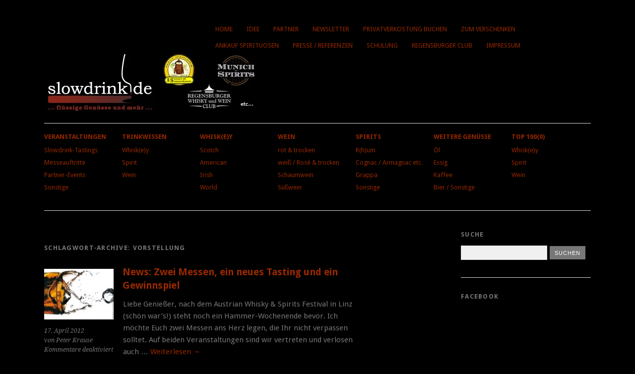

--- FILE ---
content_type: text/html; charset=UTF-8
request_url: https://www.slowdrink.de/tag/vorstellung/
body_size: 10533
content:
<!DOCTYPE html>
<html lang="de">
<head>
<meta charset="UTF-8" />
<meta name="viewport" content="width=device-width, initial-scale=1.0, maximum-scale=1.0, user-scalable=0">
<title>Vorstellung | </title>
<link rel="profile" href="http://gmpg.org/xfn/11">
<link rel="pingback" href="https://www.slowdrink.de/xmlrpc.php">
<!--[if lt IE 9]>
<script src="https://www.slowdrink.de/wp-content/themes/yoko/js/html5.js" type="text/javascript"></script>
<![endif]-->
<title>Vorstellung &#8211; Slowdrink.de</title>
<meta name='robots' content='max-image-preview:large' />
<link rel='dns-prefetch' href='//www.slowdrink.de' />
<link rel='dns-prefetch' href='//fonts.googleapis.com' />
<link rel="alternate" type="application/rss+xml" title="Slowdrink.de &raquo; Feed" href="https://www.slowdrink.de/feed/" />
<link rel="alternate" type="application/rss+xml" title="Slowdrink.de &raquo; Kommentar-Feed" href="https://www.slowdrink.de/comments/feed/" />
<link rel="alternate" type="application/rss+xml" title="Slowdrink.de &raquo; Vorstellung Schlagwort-Feed" href="https://www.slowdrink.de/tag/vorstellung/feed/" />
<script type="text/javascript">
/* <![CDATA[ */
window._wpemojiSettings = {"baseUrl":"https:\/\/s.w.org\/images\/core\/emoji\/15.0.3\/72x72\/","ext":".png","svgUrl":"https:\/\/s.w.org\/images\/core\/emoji\/15.0.3\/svg\/","svgExt":".svg","source":{"concatemoji":"https:\/\/www.slowdrink.de\/wp-includes\/js\/wp-emoji-release.min.js?ver=6.5.6"}};
/*! This file is auto-generated */
!function(i,n){var o,s,e;function c(e){try{var t={supportTests:e,timestamp:(new Date).valueOf()};sessionStorage.setItem(o,JSON.stringify(t))}catch(e){}}function p(e,t,n){e.clearRect(0,0,e.canvas.width,e.canvas.height),e.fillText(t,0,0);var t=new Uint32Array(e.getImageData(0,0,e.canvas.width,e.canvas.height).data),r=(e.clearRect(0,0,e.canvas.width,e.canvas.height),e.fillText(n,0,0),new Uint32Array(e.getImageData(0,0,e.canvas.width,e.canvas.height).data));return t.every(function(e,t){return e===r[t]})}function u(e,t,n){switch(t){case"flag":return n(e,"\ud83c\udff3\ufe0f\u200d\u26a7\ufe0f","\ud83c\udff3\ufe0f\u200b\u26a7\ufe0f")?!1:!n(e,"\ud83c\uddfa\ud83c\uddf3","\ud83c\uddfa\u200b\ud83c\uddf3")&&!n(e,"\ud83c\udff4\udb40\udc67\udb40\udc62\udb40\udc65\udb40\udc6e\udb40\udc67\udb40\udc7f","\ud83c\udff4\u200b\udb40\udc67\u200b\udb40\udc62\u200b\udb40\udc65\u200b\udb40\udc6e\u200b\udb40\udc67\u200b\udb40\udc7f");case"emoji":return!n(e,"\ud83d\udc26\u200d\u2b1b","\ud83d\udc26\u200b\u2b1b")}return!1}function f(e,t,n){var r="undefined"!=typeof WorkerGlobalScope&&self instanceof WorkerGlobalScope?new OffscreenCanvas(300,150):i.createElement("canvas"),a=r.getContext("2d",{willReadFrequently:!0}),o=(a.textBaseline="top",a.font="600 32px Arial",{});return e.forEach(function(e){o[e]=t(a,e,n)}),o}function t(e){var t=i.createElement("script");t.src=e,t.defer=!0,i.head.appendChild(t)}"undefined"!=typeof Promise&&(o="wpEmojiSettingsSupports",s=["flag","emoji"],n.supports={everything:!0,everythingExceptFlag:!0},e=new Promise(function(e){i.addEventListener("DOMContentLoaded",e,{once:!0})}),new Promise(function(t){var n=function(){try{var e=JSON.parse(sessionStorage.getItem(o));if("object"==typeof e&&"number"==typeof e.timestamp&&(new Date).valueOf()<e.timestamp+604800&&"object"==typeof e.supportTests)return e.supportTests}catch(e){}return null}();if(!n){if("undefined"!=typeof Worker&&"undefined"!=typeof OffscreenCanvas&&"undefined"!=typeof URL&&URL.createObjectURL&&"undefined"!=typeof Blob)try{var e="postMessage("+f.toString()+"("+[JSON.stringify(s),u.toString(),p.toString()].join(",")+"));",r=new Blob([e],{type:"text/javascript"}),a=new Worker(URL.createObjectURL(r),{name:"wpTestEmojiSupports"});return void(a.onmessage=function(e){c(n=e.data),a.terminate(),t(n)})}catch(e){}c(n=f(s,u,p))}t(n)}).then(function(e){for(var t in e)n.supports[t]=e[t],n.supports.everything=n.supports.everything&&n.supports[t],"flag"!==t&&(n.supports.everythingExceptFlag=n.supports.everythingExceptFlag&&n.supports[t]);n.supports.everythingExceptFlag=n.supports.everythingExceptFlag&&!n.supports.flag,n.DOMReady=!1,n.readyCallback=function(){n.DOMReady=!0}}).then(function(){return e}).then(function(){var e;n.supports.everything||(n.readyCallback(),(e=n.source||{}).concatemoji?t(e.concatemoji):e.wpemoji&&e.twemoji&&(t(e.twemoji),t(e.wpemoji)))}))}((window,document),window._wpemojiSettings);
/* ]]> */
</script>
<style id='wp-emoji-styles-inline-css' type='text/css'>
img.wp-smiley, img.emoji {
display: inline !important;
border: none !important;
box-shadow: none !important;
height: 1em !important;
width: 1em !important;
margin: 0 0.07em !important;
vertical-align: -0.1em !important;
background: none !important;
padding: 0 !important;
}
</style>
<link rel='stylesheet' id='wp-block-library-css' href='https://www.slowdrink.de/wp-includes/css/dist/block-library/style.min.css?ver=6.5.6' type='text/css' media='all' />
<style id='classic-theme-styles-inline-css' type='text/css'>
/*! This file is auto-generated */
.wp-block-button__link{color:#fff;background-color:#32373c;border-radius:9999px;box-shadow:none;text-decoration:none;padding:calc(.667em + 2px) calc(1.333em + 2px);font-size:1.125em}.wp-block-file__button{background:#32373c;color:#fff;text-decoration:none}
</style>
<style id='global-styles-inline-css' type='text/css'>
body{--wp--preset--color--black: #000000;--wp--preset--color--cyan-bluish-gray: #abb8c3;--wp--preset--color--white: #ffffff;--wp--preset--color--pale-pink: #f78da7;--wp--preset--color--vivid-red: #cf2e2e;--wp--preset--color--luminous-vivid-orange: #ff6900;--wp--preset--color--luminous-vivid-amber: #fcb900;--wp--preset--color--light-green-cyan: #7bdcb5;--wp--preset--color--vivid-green-cyan: #00d084;--wp--preset--color--pale-cyan-blue: #8ed1fc;--wp--preset--color--vivid-cyan-blue: #0693e3;--wp--preset--color--vivid-purple: #9b51e0;--wp--preset--gradient--vivid-cyan-blue-to-vivid-purple: linear-gradient(135deg,rgba(6,147,227,1) 0%,rgb(155,81,224) 100%);--wp--preset--gradient--light-green-cyan-to-vivid-green-cyan: linear-gradient(135deg,rgb(122,220,180) 0%,rgb(0,208,130) 100%);--wp--preset--gradient--luminous-vivid-amber-to-luminous-vivid-orange: linear-gradient(135deg,rgba(252,185,0,1) 0%,rgba(255,105,0,1) 100%);--wp--preset--gradient--luminous-vivid-orange-to-vivid-red: linear-gradient(135deg,rgba(255,105,0,1) 0%,rgb(207,46,46) 100%);--wp--preset--gradient--very-light-gray-to-cyan-bluish-gray: linear-gradient(135deg,rgb(238,238,238) 0%,rgb(169,184,195) 100%);--wp--preset--gradient--cool-to-warm-spectrum: linear-gradient(135deg,rgb(74,234,220) 0%,rgb(151,120,209) 20%,rgb(207,42,186) 40%,rgb(238,44,130) 60%,rgb(251,105,98) 80%,rgb(254,248,76) 100%);--wp--preset--gradient--blush-light-purple: linear-gradient(135deg,rgb(255,206,236) 0%,rgb(152,150,240) 100%);--wp--preset--gradient--blush-bordeaux: linear-gradient(135deg,rgb(254,205,165) 0%,rgb(254,45,45) 50%,rgb(107,0,62) 100%);--wp--preset--gradient--luminous-dusk: linear-gradient(135deg,rgb(255,203,112) 0%,rgb(199,81,192) 50%,rgb(65,88,208) 100%);--wp--preset--gradient--pale-ocean: linear-gradient(135deg,rgb(255,245,203) 0%,rgb(182,227,212) 50%,rgb(51,167,181) 100%);--wp--preset--gradient--electric-grass: linear-gradient(135deg,rgb(202,248,128) 0%,rgb(113,206,126) 100%);--wp--preset--gradient--midnight: linear-gradient(135deg,rgb(2,3,129) 0%,rgb(40,116,252) 100%);--wp--preset--font-size--small: 13px;--wp--preset--font-size--medium: 20px;--wp--preset--font-size--large: 36px;--wp--preset--font-size--x-large: 42px;--wp--preset--spacing--20: 0.44rem;--wp--preset--spacing--30: 0.67rem;--wp--preset--spacing--40: 1rem;--wp--preset--spacing--50: 1.5rem;--wp--preset--spacing--60: 2.25rem;--wp--preset--spacing--70: 3.38rem;--wp--preset--spacing--80: 5.06rem;--wp--preset--shadow--natural: 6px 6px 9px rgba(0, 0, 0, 0.2);--wp--preset--shadow--deep: 12px 12px 50px rgba(0, 0, 0, 0.4);--wp--preset--shadow--sharp: 6px 6px 0px rgba(0, 0, 0, 0.2);--wp--preset--shadow--outlined: 6px 6px 0px -3px rgba(255, 255, 255, 1), 6px 6px rgba(0, 0, 0, 1);--wp--preset--shadow--crisp: 6px 6px 0px rgba(0, 0, 0, 1);}:where(.is-layout-flex){gap: 0.5em;}:where(.is-layout-grid){gap: 0.5em;}body .is-layout-flex{display: flex;}body .is-layout-flex{flex-wrap: wrap;align-items: center;}body .is-layout-flex > *{margin: 0;}body .is-layout-grid{display: grid;}body .is-layout-grid > *{margin: 0;}:where(.wp-block-columns.is-layout-flex){gap: 2em;}:where(.wp-block-columns.is-layout-grid){gap: 2em;}:where(.wp-block-post-template.is-layout-flex){gap: 1.25em;}:where(.wp-block-post-template.is-layout-grid){gap: 1.25em;}.has-black-color{color: var(--wp--preset--color--black) !important;}.has-cyan-bluish-gray-color{color: var(--wp--preset--color--cyan-bluish-gray) !important;}.has-white-color{color: var(--wp--preset--color--white) !important;}.has-pale-pink-color{color: var(--wp--preset--color--pale-pink) !important;}.has-vivid-red-color{color: var(--wp--preset--color--vivid-red) !important;}.has-luminous-vivid-orange-color{color: var(--wp--preset--color--luminous-vivid-orange) !important;}.has-luminous-vivid-amber-color{color: var(--wp--preset--color--luminous-vivid-amber) !important;}.has-light-green-cyan-color{color: var(--wp--preset--color--light-green-cyan) !important;}.has-vivid-green-cyan-color{color: var(--wp--preset--color--vivid-green-cyan) !important;}.has-pale-cyan-blue-color{color: var(--wp--preset--color--pale-cyan-blue) !important;}.has-vivid-cyan-blue-color{color: var(--wp--preset--color--vivid-cyan-blue) !important;}.has-vivid-purple-color{color: var(--wp--preset--color--vivid-purple) !important;}.has-black-background-color{background-color: var(--wp--preset--color--black) !important;}.has-cyan-bluish-gray-background-color{background-color: var(--wp--preset--color--cyan-bluish-gray) !important;}.has-white-background-color{background-color: var(--wp--preset--color--white) !important;}.has-pale-pink-background-color{background-color: var(--wp--preset--color--pale-pink) !important;}.has-vivid-red-background-color{background-color: var(--wp--preset--color--vivid-red) !important;}.has-luminous-vivid-orange-background-color{background-color: var(--wp--preset--color--luminous-vivid-orange) !important;}.has-luminous-vivid-amber-background-color{background-color: var(--wp--preset--color--luminous-vivid-amber) !important;}.has-light-green-cyan-background-color{background-color: var(--wp--preset--color--light-green-cyan) !important;}.has-vivid-green-cyan-background-color{background-color: var(--wp--preset--color--vivid-green-cyan) !important;}.has-pale-cyan-blue-background-color{background-color: var(--wp--preset--color--pale-cyan-blue) !important;}.has-vivid-cyan-blue-background-color{background-color: var(--wp--preset--color--vivid-cyan-blue) !important;}.has-vivid-purple-background-color{background-color: var(--wp--preset--color--vivid-purple) !important;}.has-black-border-color{border-color: var(--wp--preset--color--black) !important;}.has-cyan-bluish-gray-border-color{border-color: var(--wp--preset--color--cyan-bluish-gray) !important;}.has-white-border-color{border-color: var(--wp--preset--color--white) !important;}.has-pale-pink-border-color{border-color: var(--wp--preset--color--pale-pink) !important;}.has-vivid-red-border-color{border-color: var(--wp--preset--color--vivid-red) !important;}.has-luminous-vivid-orange-border-color{border-color: var(--wp--preset--color--luminous-vivid-orange) !important;}.has-luminous-vivid-amber-border-color{border-color: var(--wp--preset--color--luminous-vivid-amber) !important;}.has-light-green-cyan-border-color{border-color: var(--wp--preset--color--light-green-cyan) !important;}.has-vivid-green-cyan-border-color{border-color: var(--wp--preset--color--vivid-green-cyan) !important;}.has-pale-cyan-blue-border-color{border-color: var(--wp--preset--color--pale-cyan-blue) !important;}.has-vivid-cyan-blue-border-color{border-color: var(--wp--preset--color--vivid-cyan-blue) !important;}.has-vivid-purple-border-color{border-color: var(--wp--preset--color--vivid-purple) !important;}.has-vivid-cyan-blue-to-vivid-purple-gradient-background{background: var(--wp--preset--gradient--vivid-cyan-blue-to-vivid-purple) !important;}.has-light-green-cyan-to-vivid-green-cyan-gradient-background{background: var(--wp--preset--gradient--light-green-cyan-to-vivid-green-cyan) !important;}.has-luminous-vivid-amber-to-luminous-vivid-orange-gradient-background{background: var(--wp--preset--gradient--luminous-vivid-amber-to-luminous-vivid-orange) !important;}.has-luminous-vivid-orange-to-vivid-red-gradient-background{background: var(--wp--preset--gradient--luminous-vivid-orange-to-vivid-red) !important;}.has-very-light-gray-to-cyan-bluish-gray-gradient-background{background: var(--wp--preset--gradient--very-light-gray-to-cyan-bluish-gray) !important;}.has-cool-to-warm-spectrum-gradient-background{background: var(--wp--preset--gradient--cool-to-warm-spectrum) !important;}.has-blush-light-purple-gradient-background{background: var(--wp--preset--gradient--blush-light-purple) !important;}.has-blush-bordeaux-gradient-background{background: var(--wp--preset--gradient--blush-bordeaux) !important;}.has-luminous-dusk-gradient-background{background: var(--wp--preset--gradient--luminous-dusk) !important;}.has-pale-ocean-gradient-background{background: var(--wp--preset--gradient--pale-ocean) !important;}.has-electric-grass-gradient-background{background: var(--wp--preset--gradient--electric-grass) !important;}.has-midnight-gradient-background{background: var(--wp--preset--gradient--midnight) !important;}.has-small-font-size{font-size: var(--wp--preset--font-size--small) !important;}.has-medium-font-size{font-size: var(--wp--preset--font-size--medium) !important;}.has-large-font-size{font-size: var(--wp--preset--font-size--large) !important;}.has-x-large-font-size{font-size: var(--wp--preset--font-size--x-large) !important;}
.wp-block-navigation a:where(:not(.wp-element-button)){color: inherit;}
:where(.wp-block-post-template.is-layout-flex){gap: 1.25em;}:where(.wp-block-post-template.is-layout-grid){gap: 1.25em;}
:where(.wp-block-columns.is-layout-flex){gap: 2em;}:where(.wp-block-columns.is-layout-grid){gap: 2em;}
.wp-block-pullquote{font-size: 1.5em;line-height: 1.6;}
</style>
<link rel='stylesheet' id='yoko-fonts-css' href='//fonts.googleapis.com/css?family=Droid+Sans%3A400%2C700%7CDroid+Serif%3A400%2C700%2C400italic%2C700italic&#038;subset=latin%2Clatin-ext' type='text/css' media='all' />
<link rel='stylesheet' id='yoko-style-css' href='https://www.slowdrink.de/wp-content/themes/yoko/style.css?ver=2013-10-21' type='text/css' media='all' />
<link rel='stylesheet' id='slickr-flickr-css' href='https://www.slowdrink.de/wp-content/plugins/slickr-flickr/styles/public.css?ver=2.7' type='text/css' media='all' />
<link rel='stylesheet' id='slickr-flickr-lightbox-css' href='https://www.slowdrink.de/wp-content/plugins/slickr-flickr/styles/lightGallery.css?ver=1.0' type='text/css' media='all' />
<link rel='stylesheet' id='dashicons-css' href='https://www.slowdrink.de/wp-includes/css/dashicons.min.css?ver=6.5.6' type='text/css' media='all' />
<link rel='stylesheet' id='thickbox-css' href='https://www.slowdrink.de/wp-includes/js/thickbox/thickbox.css?ver=6.5.6' type='text/css' media='all' />
<link rel='stylesheet' id='galleria-classic-css' href='https://www.slowdrink.de/wp-content/plugins/slickr-flickr/galleria/themes/classic/galleria.classic.css?ver=1.6.1' type='text/css' media='all' />
<link rel='stylesheet' id='__EPYT__style-css' href='https://www.slowdrink.de/wp-content/plugins/youtube-embed-plus/styles/ytprefs.min.css?ver=14.2.1' type='text/css' media='all' />
<style id='__EPYT__style-inline-css' type='text/css'>
.epyt-gallery-thumb {
width: 33.333%;
}
</style>
<script src='//www.slowdrink.de/wp-content/cache/wpfc-minified/lnscmplc/fh3ny.js' type="text/javascript"></script>
<!-- <script type="text/javascript" src="https://www.slowdrink.de/wp-includes/js/jquery/jquery.min.js?ver=3.7.1" id="jquery-core-js"></script> -->
<!-- <script type="text/javascript" src="https://www.slowdrink.de/wp-includes/js/jquery/jquery-migrate.min.js?ver=3.4.1" id="jquery-migrate-js"></script> -->
<!-- <script type="text/javascript" src="https://www.slowdrink.de/wp-content/plugins/slickr-flickr/scripts/lightGallery.min.js?ver=1.0" id="slickr-flickr-lightbox-js"></script> -->
<script type="text/javascript" id="thickbox-js-extra">
/* <![CDATA[ */
var thickboxL10n = {"next":"N\u00e4chste >","prev":"< Vorherige","image":"Bild","of":"von","close":"Schlie\u00dfen","noiframes":"Diese Funktion erfordert iframes. Du hast jedoch iframes deaktiviert oder dein Browser unterst\u00fctzt diese nicht.","loadingAnimation":"https:\/\/www.slowdrink.de\/wp-includes\/js\/thickbox\/loadingAnimation.gif"};
/* ]]> */
</script>
<script src='//www.slowdrink.de/wp-content/cache/wpfc-minified/ef864bn9/fh3ny.js' type="text/javascript"></script>
<!-- <script type="text/javascript" src="https://www.slowdrink.de/wp-includes/js/thickbox/thickbox.js?ver=3.1-20121105" id="thickbox-js"></script> -->
<!-- <script type="text/javascript" src="https://www.slowdrink.de/wp-content/plugins/slickr-flickr/galleria/galleria-1.6.1.min.js?ver=1.6.1" id="galleria-js"></script> -->
<!-- <script type="text/javascript" src="https://www.slowdrink.de/wp-content/plugins/slickr-flickr/galleria/themes/classic/galleria.classic.min.js?ver=1.6.1" id="galleria-classic-js"></script> -->
<!-- <script type="text/javascript" src="https://www.slowdrink.de/wp-content/plugins/slickr-flickr/scripts/responsiveslides.min.js?ver=1.54" id="rslides-js"></script> -->
<!-- <script type="text/javascript" src="https://www.slowdrink.de/wp-content/plugins/slickr-flickr/scripts/public.js?ver=2.7" id="slickr-flickr-js"></script> -->
<script type="text/javascript" id="__ytprefs__-js-extra">
/* <![CDATA[ */
var _EPYT_ = {"ajaxurl":"https:\/\/www.slowdrink.de\/wp-admin\/admin-ajax.php","security":"5d72f62d14","gallery_scrolloffset":"20","eppathtoscripts":"https:\/\/www.slowdrink.de\/wp-content\/plugins\/youtube-embed-plus\/scripts\/","eppath":"https:\/\/www.slowdrink.de\/wp-content\/plugins\/youtube-embed-plus\/","epresponsiveselector":"[\"iframe.__youtube_prefs__\",\"iframe[src*='youtube.com']\",\"iframe[src*='youtube-nocookie.com']\",\"iframe[data-ep-src*='youtube.com']\",\"iframe[data-ep-src*='youtube-nocookie.com']\",\"iframe[data-ep-gallerysrc*='youtube.com']\"]","epdovol":"1","version":"14.2.1","evselector":"iframe.__youtube_prefs__[src], iframe[src*=\"youtube.com\/embed\/\"], iframe[src*=\"youtube-nocookie.com\/embed\/\"]","ajax_compat":"","maxres_facade":"eager","ytapi_load":"light","pause_others":"","stopMobileBuffer":"1","facade_mode":"","not_live_on_channel":"","vi_active":"","vi_js_posttypes":[]};
/* ]]> */
</script>
<script src='//www.slowdrink.de/wp-content/cache/wpfc-minified/f11y12m4/fh3ny.js' type="text/javascript"></script>
<!-- <script type="text/javascript" src="https://www.slowdrink.de/wp-content/plugins/youtube-embed-plus/scripts/ytprefs.min.js?ver=14.2.1" id="__ytprefs__-js"></script> -->
<link rel="https://api.w.org/" href="https://www.slowdrink.de/wp-json/" /><link rel="alternate" type="application/json" href="https://www.slowdrink.de/wp-json/wp/v2/tags/1172" /><link rel="EditURI" type="application/rsd+xml" title="RSD" href="https://www.slowdrink.de/xmlrpc.php?rsd" />
<meta name="generator" content="WordPress 6.5.6" />
<style type="text/css" id="yoko-themeoptions-css">
a {color: #962800;}
#content .single-entry-header h1.entry-title {color: #962800!important;}
input#submit:hover {background-color: #962800!important;}
#content .page-entry-header h1.entry-title {color: #962800!important;}
.searchsubmit:hover {background-color: #962800!important;}
</style>
<!-- <script type="text/javascript" src="https://www.slowdrink.de/wp-content/plugins/javascript-flickr-badge/javascript-flickr-badge.min.js"></script> -->
<style type="text/css" id="custom-background-css">
body.custom-background { background-color: #000000; }
</style>
<style type="text/css" id="wp-custom-css">
#page {
background-color: #000;
}		</style>
</head>
<body class="archive tag tag-vorstellung tag-1172 custom-background">
<div id="page" class="clearfix">
<header id="branding">
<nav id="mainnav" class="clearfix">
<div class="menu-main-menu-container"><ul id="menu-main-menu" class="menu"><li id="menu-item-9928" class="menu-item menu-item-type-custom menu-item-object-custom menu-item-9928"><a href="https://slowdrink.de">Home</a></li>
<li id="menu-item-111" class="menu-item menu-item-type-post_type menu-item-object-page menu-item-111"><a href="https://www.slowdrink.de/idee/">Idee</a></li>
<li id="menu-item-110" class="menu-item menu-item-type-post_type menu-item-object-page menu-item-110"><a href="https://www.slowdrink.de/?page_id=91">Partner</a></li>
<li id="menu-item-11240" class="menu-item menu-item-type-post_type menu-item-object-page menu-item-11240"><a href="https://www.slowdrink.de/newsletteranmeldung/">Newsletter</a></li>
<li id="menu-item-108" class="menu-item menu-item-type-post_type menu-item-object-page menu-item-108"><a href="https://www.slowdrink.de/verkostung-buchen/">Privatverkostung buchen</a></li>
<li id="menu-item-107" class="menu-item menu-item-type-post_type menu-item-object-page menu-item-107"><a href="https://www.slowdrink.de/zum-verschenken/">Zum Verschenken</a></li>
<li id="menu-item-106" class="menu-item menu-item-type-post_type menu-item-object-page menu-item-106"><a href="https://www.slowdrink.de/ankauf-spirituosen/">Ankauf Spirituosen</a></li>
<li id="menu-item-105" class="menu-item menu-item-type-post_type menu-item-object-page menu-item-105"><a href="https://www.slowdrink.de/presse/">Presse / Referenzen</a></li>
<li id="menu-item-1727" class="menu-item menu-item-type-post_type menu-item-object-page menu-item-1727"><a href="https://www.slowdrink.de/schulung/">Schulung</a></li>
<li id="menu-item-2177" class="menu-item menu-item-type-post_type menu-item-object-page menu-item-2177"><a href="https://www.slowdrink.de/regensburger-whisky-und-weinclub/">Regensburger Club</a></li>
<li id="menu-item-112" class="menu-item menu-item-type-post_type menu-item-object-page menu-item-privacy-policy menu-item-112"><a rel="privacy-policy" href="https://www.slowdrink.de/impressum/">Impressum</a></li>
</ul></div>		</nav><!-- end mainnav -->
<hgroup id="site-title">
<a href="https://www.slowdrink.de/" class="logo"><img src="https://www.slowdrink.de/wp-content/uploads/2013/01/slowdrink_weiss_430.jpg" alt="Slowdrink.de" /></a>
</hgroup><!-- end site-title -->
<nav id="subnav">
<div class="menu-sub-menu-container"><ul id="menu-sub-menu" class="menu"><li id="menu-item-26" class="menu-item menu-item-type-taxonomy menu-item-object-category menu-item-has-children menu-item-26"><a href="https://www.slowdrink.de/category/veranstaltungen/">Veranstaltungen</a>
<ul class="sub-menu">
<li id="menu-item-27" class="menu-item menu-item-type-taxonomy menu-item-object-category menu-item-27"><a href="https://www.slowdrink.de/category/veranstaltungen/slowdrink-tastings/">Slowdrink-Tastings</a></li>
<li id="menu-item-28" class="menu-item menu-item-type-taxonomy menu-item-object-category menu-item-28"><a href="https://www.slowdrink.de/category/veranstaltungen/messeauftritte/">Messeauftritte</a></li>
<li id="menu-item-29" class="menu-item menu-item-type-taxonomy menu-item-object-category menu-item-29"><a href="https://www.slowdrink.de/category/veranstaltungen/partner-events/">Partner-Events</a></li>
<li id="menu-item-67" class="menu-item menu-item-type-taxonomy menu-item-object-category menu-item-67"><a href="https://www.slowdrink.de/category/veranstaltungen/sonstige/">Sonstige</a></li>
</ul>
</li>
<li id="menu-item-30" class="menu-item menu-item-type-taxonomy menu-item-object-category menu-item-has-children menu-item-30"><a href="https://www.slowdrink.de/category/trinkwissen/">Trinkwissen</a>
<ul class="sub-menu">
<li id="menu-item-63" class="menu-item menu-item-type-taxonomy menu-item-object-category menu-item-63"><a href="https://www.slowdrink.de/category/trinkwissen/whiskey-trinkwissen/">Whisk(e)y</a></li>
<li id="menu-item-64" class="menu-item menu-item-type-taxonomy menu-item-object-category menu-item-64"><a href="https://www.slowdrink.de/category/trinkwissen/spirit/">Spirit</a></li>
<li id="menu-item-65" class="menu-item menu-item-type-taxonomy menu-item-object-category menu-item-65"><a href="https://www.slowdrink.de/category/trinkwissen/wein-trinkwissen/">Wein</a></li>
</ul>
</li>
<li id="menu-item-68" class="menu-item menu-item-type-taxonomy menu-item-object-category menu-item-has-children menu-item-68"><a href="https://www.slowdrink.de/category/whiskey/">Whisk(e)y</a>
<ul class="sub-menu">
<li id="menu-item-70" class="menu-item menu-item-type-taxonomy menu-item-object-category menu-item-70"><a href="https://www.slowdrink.de/category/whiskey/scotch/">Scotch</a></li>
<li id="menu-item-71" class="menu-item menu-item-type-taxonomy menu-item-object-category menu-item-71"><a href="https://www.slowdrink.de/category/whiskey/american/">American</a></li>
<li id="menu-item-69" class="menu-item menu-item-type-taxonomy menu-item-object-category menu-item-69"><a href="https://www.slowdrink.de/category/whiskey/irish/">Irish</a></li>
<li id="menu-item-72" class="menu-item menu-item-type-taxonomy menu-item-object-category menu-item-72"><a href="https://www.slowdrink.de/category/whiskey/world/">World</a></li>
</ul>
</li>
<li id="menu-item-73" class="menu-item menu-item-type-taxonomy menu-item-object-category menu-item-has-children menu-item-73"><a href="https://www.slowdrink.de/category/wein/">Wein</a>
<ul class="sub-menu">
<li id="menu-item-74" class="menu-item menu-item-type-taxonomy menu-item-object-category menu-item-74"><a href="https://www.slowdrink.de/category/wein/rot-trocken/">rot &#038; trocken</a></li>
<li id="menu-item-75" class="menu-item menu-item-type-taxonomy menu-item-object-category menu-item-75"><a href="https://www.slowdrink.de/category/wein/weis-rose-trocken/">weiß / Rosé &#038; trocken</a></li>
<li id="menu-item-76" class="menu-item menu-item-type-taxonomy menu-item-object-category menu-item-76"><a href="https://www.slowdrink.de/category/wein/schaumwein/">Schaumwein</a></li>
<li id="menu-item-77" class="menu-item menu-item-type-taxonomy menu-item-object-category menu-item-77"><a href="https://www.slowdrink.de/category/wein/suswein/">Süßwein</a></li>
</ul>
</li>
<li id="menu-item-78" class="menu-item menu-item-type-taxonomy menu-item-object-category menu-item-has-children menu-item-78"><a href="https://www.slowdrink.de/category/spirits/">Spirits</a>
<ul class="sub-menu">
<li id="menu-item-79" class="menu-item menu-item-type-taxonomy menu-item-object-category menu-item-79"><a href="https://www.slowdrink.de/category/spirits/rhum/">R(h)um</a></li>
<li id="menu-item-80" class="menu-item menu-item-type-taxonomy menu-item-object-category menu-item-80"><a href="https://www.slowdrink.de/category/spirits/cognac-armagnac-etc/">Cognac / Armagnac etc.</a></li>
<li id="menu-item-81" class="menu-item menu-item-type-taxonomy menu-item-object-category menu-item-81"><a href="https://www.slowdrink.de/category/spirits/grappa/">Grappa</a></li>
<li id="menu-item-82" class="menu-item menu-item-type-taxonomy menu-item-object-category menu-item-82"><a href="https://www.slowdrink.de/category/spirits/sonstige-spirits/">Sonstige</a></li>
</ul>
</li>
<li id="menu-item-83" class="menu-item menu-item-type-taxonomy menu-item-object-category menu-item-has-children menu-item-83"><a href="https://www.slowdrink.de/category/weitere-genusse/">Weitere Genüsse</a>
<ul class="sub-menu">
<li id="menu-item-84" class="menu-item menu-item-type-taxonomy menu-item-object-category menu-item-84"><a href="https://www.slowdrink.de/category/weitere-genusse/ol/">Öl</a></li>
<li id="menu-item-85" class="menu-item menu-item-type-taxonomy menu-item-object-category menu-item-85"><a href="https://www.slowdrink.de/category/weitere-genusse/essig/">Essig</a></li>
<li id="menu-item-86" class="menu-item menu-item-type-taxonomy menu-item-object-category menu-item-86"><a href="https://www.slowdrink.de/category/weitere-genusse/kaffee/">Kaffee</a></li>
<li id="menu-item-87" class="menu-item menu-item-type-taxonomy menu-item-object-category menu-item-87"><a href="https://www.slowdrink.de/category/weitere-genusse/sonstige-weitere-genusse/">Bier / Sonstige</a></li>
</ul>
</li>
<li id="menu-item-88" class="menu-item menu-item-type-taxonomy menu-item-object-category menu-item-has-children menu-item-88"><a href="https://www.slowdrink.de/category/top-1000/">Top 100(0)</a>
<ul class="sub-menu">
<li id="menu-item-136" class="menu-item menu-item-type-taxonomy menu-item-object-category menu-item-136"><a href="https://www.slowdrink.de/category/top-1000/whiskey-top-1000/">Whisk(e)y</a></li>
<li id="menu-item-133" class="menu-item menu-item-type-taxonomy menu-item-object-category menu-item-133"><a href="https://www.slowdrink.de/category/top-1000/spirit-top-1000/">Spirit</a></li>
<li id="menu-item-134" class="menu-item menu-item-type-taxonomy menu-item-object-category menu-item-134"><a href="https://www.slowdrink.de/category/top-1000/wein-top-1000/">Wein</a></li>
</ul>
</li>
</ul></div>		</nav><!-- end subnav -->
</header><!-- end header -->
<div id="wrap">
<div id="main">
<div id="content">
<header class="page-header">
<h1 class="page-title">Schlagwort-Archive: <span>Vorstellung</span></h1>
</header><!--end page-header-->
<article id="post-2914" class="post-2914 post type-post status-publish format-standard has-post-thumbnail hentry category-messeauftritte category-partner-events category-rot-trocken category-schaumwein category-slowdrink-tastings category-suswein category-veranstaltungen category-wein category-weis-rose-trocken category-weitere-genusse category-whiskey tag-armagnac tag-cognac tag-degustation tag-grappa tag-kelheim tag-munchen tag-peter-krause tag-pit-krause tag-regensburg tag-rhum-2 tag-rum tag-seminar tag-slowdrink tag-slowdrink-de tag-tasting tag-verkostung tag-vorstellung tag-whiskey-2 tag-whisky">
<div class="entry-details">
<a href="https://www.slowdrink.de/2012/04/news/"><img width="150" height="109" src="https://www.slowdrink.de/wp-content/uploads/2012/04/Glass-style-150x109.jpg" class="attachment-thumbnail size-thumbnail wp-post-image" alt="" decoding="async" srcset="https://www.slowdrink.de/wp-content/uploads/2012/04/Glass-style-150x109.jpg 150w, https://www.slowdrink.de/wp-content/uploads/2012/04/Glass-style-300x218.jpg 300w, https://www.slowdrink.de/wp-content/uploads/2012/04/Glass-style.jpg 720w" sizes="(max-width: 150px) 100vw, 150px" /></a>
<p>17. April 2012<br/>
von Peter Krause<br/>
<span>Kommentare deaktiviert<span class="screen-reader-text"> für News: Zwei Messen, ein neues Tasting und ein Gewinnspiel</span></span></p>
</div><!-- end entry-details -->
<header class="entry-header">
<h2 class="entry-title"><a href="https://www.slowdrink.de/2012/04/news/" title="Permalink auf News: Zwei Messen, ein neues Tasting und ein Gewinnspiel" rel="bookmark">News: Zwei Messen, ein neues Tasting und ein Gewinnspiel</a></h2>
</header><!-- end entry-header -->
<div class="entry-content">
<p>Liebe Genießer, nach dem Austrian Whisky &amp; Spirits Festival in Linz (schön war&#8217;s!) steht noch ein Hammer-Wochenende bevor. Ich möchte Euch zwei Messen ans Herz legen, die Ihr nicht verpassen solltet. Auf beiden Veranstaltungen sind wir vertreten und verlosen auch &hellip; <a href="https://www.slowdrink.de/2012/04/news/">Weiterlesen <span class="meta-nav">&rarr;</span></a></p>
<footer class="entry-meta">
<p>			Kategorien: <a href="https://www.slowdrink.de/category/veranstaltungen/messeauftritte/" rel="category tag">Messeauftritte</a>, <a href="https://www.slowdrink.de/category/veranstaltungen/partner-events/" rel="category tag">Partner-Events</a>, <a href="https://www.slowdrink.de/category/wein/rot-trocken/" rel="category tag">rot &amp; trocken</a>, <a href="https://www.slowdrink.de/category/wein/schaumwein/" rel="category tag">Schaumwein</a>, <a href="https://www.slowdrink.de/category/veranstaltungen/slowdrink-tastings/" rel="category tag">Slowdrink-Tastings</a>, <a href="https://www.slowdrink.de/category/wein/suswein/" rel="category tag">Süßwein</a>, <a href="https://www.slowdrink.de/category/veranstaltungen/" rel="category tag">Veranstaltungen</a>, <a href="https://www.slowdrink.de/category/wein/" rel="category tag">Wein</a>, <a href="https://www.slowdrink.de/category/wein/weis-rose-trocken/" rel="category tag">weiß / Rosé &amp; trocken</a>, <a href="https://www.slowdrink.de/category/weitere-genusse/" rel="category tag">Weitere Genüsse</a>, <a href="https://www.slowdrink.de/category/whiskey/" rel="category tag">Whisk(e)y</a> | 
Schlagwörter: <a href="https://www.slowdrink.de/tag/armagnac/" rel="tag">Armagnac</a>, <a href="https://www.slowdrink.de/tag/cognac/" rel="tag">Cognac</a>, <a href="https://www.slowdrink.de/tag/degustation/" rel="tag">Degustation</a>, <a href="https://www.slowdrink.de/tag/grappa/" rel="tag">Grappa</a>, <a href="https://www.slowdrink.de/tag/kelheim/" rel="tag">Kelheim</a>, <a href="https://www.slowdrink.de/tag/munchen/" rel="tag">München</a>, <a href="https://www.slowdrink.de/tag/peter-krause/" rel="tag">Peter Krause</a>, <a href="https://www.slowdrink.de/tag/pit-krause/" rel="tag">Pit Krause</a>, <a href="https://www.slowdrink.de/tag/regensburg/" rel="tag">Regensburg</a>, <a href="https://www.slowdrink.de/tag/rhum-2/" rel="tag">Rhum</a>, <a href="https://www.slowdrink.de/tag/rum/" rel="tag">Rum</a>, <a href="https://www.slowdrink.de/tag/seminar/" rel="tag">Seminar</a>, <a href="https://www.slowdrink.de/tag/slowdrink/" rel="tag">slowdrink</a>, <a href="https://www.slowdrink.de/tag/slowdrink-de/" rel="tag">slowdrink.de</a>, <a href="https://www.slowdrink.de/tag/tasting/" rel="tag">Tasting</a>, <a href="https://www.slowdrink.de/tag/verkostung/" rel="tag">Verkostung</a>, <a href="https://www.slowdrink.de/tag/vorstellung/" rel="tag">Vorstellung</a>, <a href="https://www.slowdrink.de/tag/whiskey-2/" rel="tag">Whiskey</a>, <a href="https://www.slowdrink.de/tag/whisky/" rel="tag">Whisky</a> | 
<a href="https://www.slowdrink.de/2012/04/news/">Permalink</a>
</p>
</footer><!-- end entry-meta -->
</div><!-- end entry-content -->
</article><!-- end post-2914 -->
</div><!-- end content -->
<div id="secondary" class="widget-area" role="complementary">
</div><!-- #secondary .widget-area -->
</div><!-- end main -->
<div id="tertiary" class="widget-area" role="complementary">
<aside id="search-4" class="widget widget_search"><h3 class="widget-title">Suche</h3><form role="search" method="get" class="searchform" action="https://www.slowdrink.de/" >
<div>
<input type="text" class="search-input" value="" name="s" id="s" />
<input type="submit" class="searchsubmit" value="Suchen" />
</div>
</form></aside><aside id="text-4" class="widget widget_text"><h3 class="widget-title">Facebook</h3>			<div class="textwidget"><iframe src="https://www.facebook.com/plugins/likebox.php?href=https%3A%2F%2Fwww.facebook.com%2Fpages%2FSlowdrinkde%2F245250732186899&amp;width=265&amp;colorscheme=dark&amp;show_faces=true&amp;border_color=%23000&amp;stream=false&amp;header=false&amp;height=258" scrolling="no" frameborder="0" style="border:none; overflow:hidden; width:100%; height:258px;" allowTransparency="true"></iframe></div>
</aside>
<aside id="recent-posts-2" class="widget widget_recent_entries">
<h3 class="widget-title">Neueste Beiträge</h3>
<ul>
<li>
<a href="https://www.slowdrink.de/2023/05/tasting-termine/">NEWS, VERKOSTUNGEN UND EVENTS 2025</a>
</li>
<li>
<a href="https://www.slowdrink.de/2023/04/glenrothes-36-wu/">Glenrothes 36 y.o. Wu Dram Clan 1986 &#8211; 2022, ex-Bourbon Hogshead 2125, 72 bottles, 45,6%</a>
</li>
<li>
<a href="https://www.slowdrink.de/2023/04/gota-2/">Review of the latest releases by &#8218;Grape of the Art&#8216; &#8211; amazing choices</a>
</li>
<li>
<a href="https://www.slowdrink.de/2023/04/vapours-bizarrebq/">Two new Ardbegs: HEAVY VAPOURS &#038; BIZARREBQ</a>
</li>
<li>
<a href="https://www.slowdrink.de/2022/11/ardbeg-hypernova/">ARDBEG HYPERNOVA 51% (Committee Release 2022) in the review</a>
</li>
</ul>
</aside><!-- Javascript Flickr Badge (https://blog.jyst.us/javascript-flickr-badge) v2.3 --><aside id="javascript-flickr-badge" class="widget javascript_flickr_badge"><h3 class="widget-title"><a id="jsFlickrBadgeTitle" href="https://www.flickr.com/photos/67287088@N06/">Galerie</a></h3><div id="jsFlickrBadge" style="position:relative;height:225px;"><div style="padding:10px;"><a href="https://blog.jyst.us/javascript-flickr-badge?utm_source=Wordpress&utm_medium=Plugin&utm_campaign=Javascript%2BFlickr%2BBadge">Javascript Flickr Badge</a>, by <a href="http://jyst.us/" title="Social Media Aggregator">Jyst</a>, a <a href="https://jyst.us/" title="Social Media Aggregator">Social Media Aggregator</a>, requires javascript.</div></div></aside><aside id="linkcat-2" class="widget widget_links"><h3 class="widget-title">Link</h3>
<ul class='xoxo blogroll'>
<li><a href="http://www.maltmaniacs.net" rel="noopener" title="Malt Maniacs (Proud Member)" target="_blank"><img src="https://www.slowdrink.de/wp-content/uploads/2011/11/maniacs-logo-klein.gif"  alt="Malt Maniacs (Proud Member)"  title="Malt Maniacs (Proud Member)" /> Malt Maniacs (Proud Member)</a></li>
<li><a href="http://www.munich-spirits.de" rel="noopener" title="2. Munich Spirits (Mitgründer)" target="_blank"><img src="https://www.slowdrink.de/wp-content/uploads/2011/11/munich-spirits_preview-smallest.jpg"  alt="Munich Spirits (Mitgründer dieses Partnerclubs)"  title="2. Munich Spirits (Mitgründer)" /> Munich Spirits (Mitgründer dieses Partnerclubs)</a></li>
<li><a href="http://www.hengermaltwhiskyfreunde.de" rel="noopener" title="Henger Malt Whisky Freunde (Partnerclub)" target="_blank"><img src="https://www.slowdrink.de/wp-content/uploads/2011/11/HNG.jpg"  alt="Henger Malt Whisky Freunde (Partnerclub)"  title="Henger Malt Whisky Freunde (Partnerclub)" /> Henger Malt Whisky Freunde (Partnerclub)</a></li>
<li><a href="http://www.whisky-society.de" rel="noopener" title="Gentlemen&#8217;s Club" target="_blank"><img src="https://www.slowdrink.de/wp-content/uploads/2016/08/logo-scotch-corner.png"  alt="Scotch Corner Nördl."  title="Gentlemen&#8217;s Club" /> Scotch Corner Nördl.</a></li>
<li><a href="http://www.whiskystammtisch.de" rel="noopener" target="_blank"><img src="https://www.slowdrink.de/wp-content/uploads/2011/11/NWST.jpg"  alt="Nürnberger Whisky-Stammtisch (Partner)"  /> Nürnberger Whisky-Stammtisch (Partner)</a></li>
<li><a href="http://www.wein-und-mehr.de" rel="noopener" title="Weine und Spirits in Regensburg" target="_blank"><img src="https://www.slowdrink.de/wp-content/uploads/2012/03/wein-und-mehr-logo.jpg"  alt="Wein und mehr (Markthalle Regensburg)"  title="Weine und Spirits in Regensburg" /> Wein und mehr (Markthalle Regensburg)</a></li>
<li><a href="http://www.finest-spirits.com" rel="noopener" title="Finest Spirits (Unser Messepartner Nr. 1)" target="_blank"><img src="https://www.slowdrink.de/wp-content/uploads/2011/11/Finest-Spirits-2012.jpg"  alt="Finest Spirits"  title="Finest Spirits (Unser Messepartner Nr. 1)" /> Finest Spirits</a></li>
<li><a href="http://www.hausers-kochlust.de" rel="noopener" target="_blank"><img src="https://www.slowdrink.de/wp-content/uploads/2012/04/hausers-kochlust-logo-klein.png"  alt="Hausers Kochlust"  /> Hausers Kochlust</a></li>
<li><a href="http://www.whiskynotes.be" rel="noopener" target="_blank"><img src="https://www.slowdrink.de/wp-content/uploads/2012/06/whiskynotes-logo-sized.gif"  alt="Ruben&#039;s Whiskynotes"  /> Ruben&#039;s Whiskynotes</a></li>
<li><a href="http://uisce-beatha.de/" rel="noopener" target="_blank"><img src="https://www.slowdrink.de/wp-content/uploads/2014/03/uisce-beatha-ev-logo-mittel-HP.jpg"  alt="Uisce Beatha Whisky-Club"  /> Uisce Beatha Whisky-Club</a></li>
</ul>
</aside>
</div><!-- end tertiary .widget-area -->
</div><!-- end wrap -->
<footer id="colophon" class="clearfix">
<p>Proudly powered by <a href="http://wordpress.org/">WordPress</a><span class="sep"> | </span>Theme: Yoko von <a href="http://www.elmastudio.de/en/themes/">Elmastudio</a></p>
<a href="#page" class="top">Oben</a>
</footer><!-- end colophon -->
</div><!-- end page -->
<script type="text/javascript">
jsFlickrBadge(document.getElementById("jsFlickrBadge"), {
flickrId: "67287088@N06",
feed: "user",
tags: [],
rows: 3,
columns: 3,
size: 75,
animation: "shuffle",
animationSpeed: 1,
animationPause: 2    });
</script>
<script type="text/javascript" src="https://www.slowdrink.de/wp-content/themes/yoko/js/smoothscroll.js?ver=1.4" id="smoothscroll-js"></script>
<script type="text/javascript" src="https://www.slowdrink.de/wp-content/plugins/youtube-embed-plus/scripts/fitvids.min.js?ver=14.2.1" id="__ytprefsfitvids__-js"></script>
</body>
</html><!-- WP Fastest Cache file was created in 0.10604190826416 seconds, on 21-08-25 21:51:14 -->